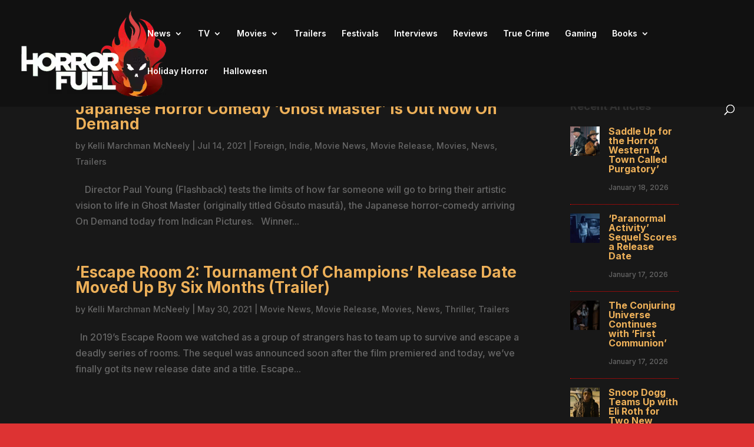

--- FILE ---
content_type: text/html; charset=utf-8
request_url: https://www.google.com/recaptcha/api2/aframe
body_size: 267
content:
<!DOCTYPE HTML><html><head><meta http-equiv="content-type" content="text/html; charset=UTF-8"></head><body><script nonce="hljRrnkeUDR7UOki3HFIhQ">/** Anti-fraud and anti-abuse applications only. See google.com/recaptcha */ try{var clients={'sodar':'https://pagead2.googlesyndication.com/pagead/sodar?'};window.addEventListener("message",function(a){try{if(a.source===window.parent){var b=JSON.parse(a.data);var c=clients[b['id']];if(c){var d=document.createElement('img');d.src=c+b['params']+'&rc='+(localStorage.getItem("rc::a")?sessionStorage.getItem("rc::b"):"");window.document.body.appendChild(d);sessionStorage.setItem("rc::e",parseInt(sessionStorage.getItem("rc::e")||0)+1);localStorage.setItem("rc::h",'1768727029729');}}}catch(b){}});window.parent.postMessage("_grecaptcha_ready", "*");}catch(b){}</script></body></html>